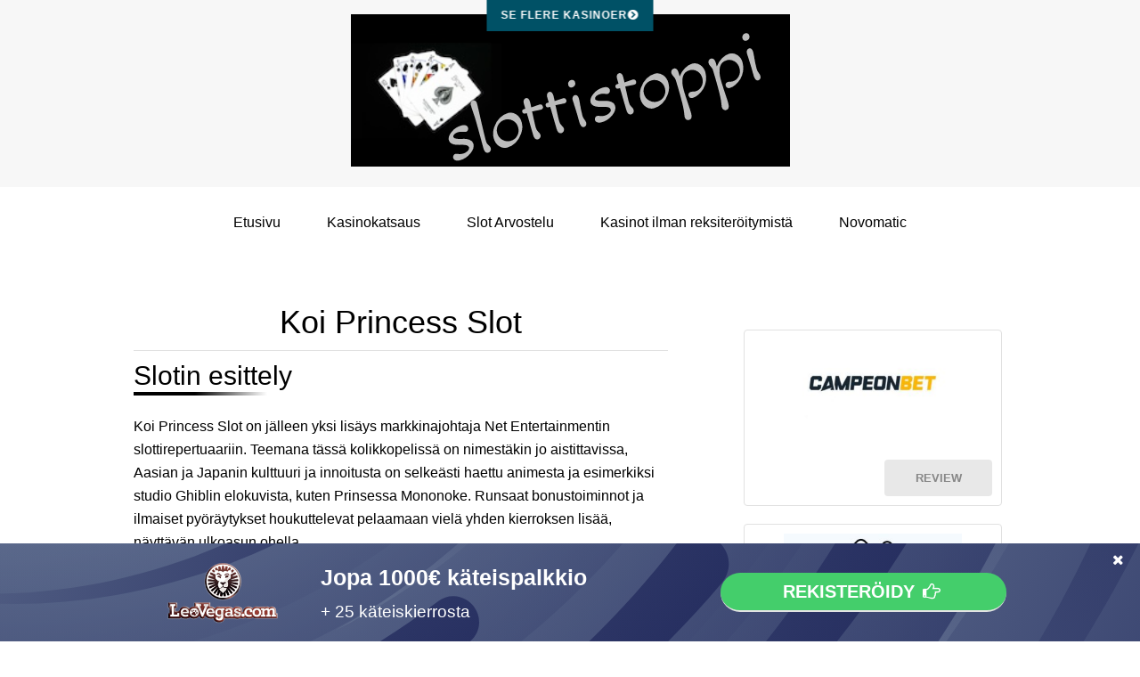

--- FILE ---
content_type: text/html; charset=UTF-8
request_url: https://slottistoppi.com/koi-princess-slot/
body_size: 12927
content:
<!DOCTYPE html>
<html lang="en-US" prefix="og: http://ogp.me/ns#">
<head>
<meta charset="UTF-8">
<link rel="profile" href="https://gmpg.org/xfn/11">
<meta name="viewport" content="width=device-width" />
<meta name="generator" content="WordPress 5.3.20" />

<!-- Search Engine Optimization by Rank Math - https://s.rankmath.com/home -->
<title>Koi Princess Slot: Japanilainen tunnelma ja bonuspelejä</title><style id="rocket-critical-css">.fas{-moz-osx-font-smoothing:grayscale;-webkit-font-smoothing:antialiased;display:inline-block;font-style:normal;font-variant:normal;text-rendering:auto;line-height:1}.fa-award:before{content:"\f559"}.fa-chevron-circle-right:before{content:"\f138"}@font-face{font-family:'Font Awesome 5 Free';font-style:normal;font-weight:400;font-display:auto;src:url(https://slottistoppi.com/wp-content/plugins/orbit-lists/vendor/fontawesome/webfonts/fa-regular-400.eot);src:url(https://slottistoppi.com/wp-content/plugins/orbit-lists/vendor/fontawesome/webfonts/fa-regular-400.eot?#iefix) format("embedded-opentype"),url(https://slottistoppi.com/wp-content/plugins/orbit-lists/vendor/fontawesome/webfonts/fa-regular-400.woff2) format("woff2"),url(https://slottistoppi.com/wp-content/plugins/orbit-lists/vendor/fontawesome/webfonts/fa-regular-400.woff) format("woff"),url(https://slottistoppi.com/wp-content/plugins/orbit-lists/vendor/fontawesome/webfonts/fa-regular-400.ttf) format("truetype"),url(https://slottistoppi.com/wp-content/plugins/orbit-lists/vendor/fontawesome/webfonts/fa-regular-400.svg#fontawesome) format("svg")}@font-face{font-family:'Font Awesome 5 Free';font-style:normal;font-weight:900;font-display:auto;src:url(https://slottistoppi.com/wp-content/plugins/orbit-lists/vendor/fontawesome/webfonts/fa-solid-900.eot);src:url(https://slottistoppi.com/wp-content/plugins/orbit-lists/vendor/fontawesome/webfonts/fa-solid-900.eot?#iefix) format("embedded-opentype"),url(https://slottistoppi.com/wp-content/plugins/orbit-lists/vendor/fontawesome/webfonts/fa-solid-900.woff2) format("woff2"),url(https://slottistoppi.com/wp-content/plugins/orbit-lists/vendor/fontawesome/webfonts/fa-solid-900.woff) format("woff"),url(https://slottistoppi.com/wp-content/plugins/orbit-lists/vendor/fontawesome/webfonts/fa-solid-900.ttf) format("truetype"),url(https://slottistoppi.com/wp-content/plugins/orbit-lists/vendor/fontawesome/webfonts/fa-solid-900.svg#fontawesome) format("svg")}.fas{font-family:'Font Awesome 5 Free';font-weight:900}.olist-list-item{display:grid;grid-template-columns:25% 43% 15% 17%;height:130px;margin-bottom:15px;box-shadow:0 1px 8px 0 rgba(0,0,0,.1);border-radius:3px}.olist-ratings,.olists-cta,.olist-img{justify-self:center;align-self:center}.olist-bonus-texts{justify-self:left;align-self:center}.olist-img{width:100%;height:100%;display:flex;background-color:#cccfea}.o-img-wrap{display:flex;align-items:center;justify-content:center;width:100%}.o-img-wrap img{max-width:170px;height:80px;object-fit:contain}.o-img-wrap a,.o-cta-wrap a{text-decoration:none!important}.o-bonus-wrap{padding:0 20px}.o-first-line{font-size:22px;font-weight:bold}.o-second-line{font-size:14px;color:#7b8c98}.o-rating-wrap{display:flex;flex-wrap:wrap;justify-content:center;align-items:center;color:#70ca1b;font-weight:bold;font-size:20px}.o-rating{width:100%;display:flex;justify-content:center;align-items:center}.o-rating-txt{font-size:12px}.o-rating-first{font-size:22px}.o-rating-wrap .fas{margin-right:5px}.o-cta-wrap{display:flex;align-items:center;background-color:#44be4c;padding:10px 15px;border-radius:3px;font-weight:bold;text-transform:uppercase}.o-cta-wrap a{color:#fff!important}.o-cta-wrap .fas{color:#fff;font-size:14px;margin-left:5px}@media screen and (max-width:767px){.olist-list-item{grid-template-columns:auto;height:auto;padding-bottom:10px}.olist-img{width:auto;height:auto;background-color:#fff}.o-img-wrap{padding:10px 0}.o-first-line,.o-second-line{text-align:center}.olist-bonus-texts{justify-self:center}.o-bonus-wrap{padding-top:10px}.o-rating-wrap{padding-bottom:10px;flex-wrap:wrap;width:150px}.o-cta-wrap{display:flex;justify-content:center;align-items:center;width:250px}}@media screen and (max-width:330px){.o-cta-wrap{width:170px}.o-bonus-wrap{padding:15px!important}}article,aside,footer,header,main,nav,section{display:block}html{font-family:sans-serif;-ms-text-size-adjust:100%;-webkit-text-size-adjust:100%}body{margin:0}h1{font-size:2em;margin:.67em 0}img{border:0}*{-webkit-box-sizing:border-box;-moz-box-sizing:border-box;box-sizing:border-box}.entry:before,.nav-primary:before,.site-container:before,.site-footer:before,.site-header:before,.site-inner:before,.wrap:before{content:" ";display:table}.entry:after,.nav-primary:after,.site-container:after,.site-footer:after,.site-header:after,.site-inner:after,.wrap:after{clear:both;content:" ";display:table}html{font-size:62.5%}body{color:#333;font-family:'Helvetica Neue',Helvetica,Arial,sans-serif;font-size:16px;font-weight:400;line-height:1.625;background-color:#fff}a{color:#333;text-decoration:none}p{margin:0 0 24px;padding:0}ul{list-style:none}ul{list-style:disc outside;margin:0 0 25px 48px;padding:0}ul ul{margin-bottom:0}h1,h4{color:#444;font-weight:normal;line-height:1.2;margin:0;margin-bottom:22px;padding:0}h1{font-size:36px}h4{font-size:20px}img{max-width:100%}img{height:auto;width:auto\9}::-moz-placeholder{color:#999}::-webkit-input-placeholder{color:#999}.site-container{position:relative}.wrap{margin:0 auto;max-width:980px}.site-inner{clear:both;padding-top:50px}.content{float:left;width:600px}.sidebar-primary{float:right;width:300px;padding-top:10px}.sidebar-primary a{text-decoration:underline}.entry-title{font-size:36px;word-wrap:break-word;line-height:1.2}.site-header{background:none repeat scroll 0 0 #F7F7F7}.site-header>.wrap{padding:50px 0}.title-area{font-weight:700;padding:16px 0;text-align:center}.site-title{font-size:45px;line-height:1;margin:0 0 10px}.site-title a{color:#333}.omega-nav-menu{clear:both;color:#999;line-height:1.5;margin:0;padding:0;width:100%;text-align:center}.omega-nav-menu li{display:inline-block;margin:0;padding:0;text-align:left}.omega-nav-menu a{border:none;display:block;padding:28px 24px;position:relative}.omega-nav-menu ul{left:-9999px;margin:0;opacity:0;padding:0;position:absolute;width:200px;z-index:99}.omega-nav-menu ul a{background:#fff;border:1px solid #eee;border-top:none;font-size:14px;padding:16px 20px;position:relative;width:200px}.entry{margin-bottom:50px}.entry-content{word-wrap:break-word}.entry-content a{text-decoration:underline}.sidebar ul{margin:0}.sidebar li{list-style-type:none;margin-bottom:8px;padding:0;word-wrap:break-word}.sidebar ul>li:last-child{margin-bottom:0}.sidebar .widget{margin-bottom:50px}.site-footer{border-top:1px solid #F5F5F5;color:#666;font-size:14px;padding:40px 0;text-align:center}.site-footer p{margin:0}.site-footer a{display:inline-block}p.copyright{font-size:inherit;float:left}p.credit{float:right}@media only screen and (max-width:1023px){.content,.sidebar-primary,.wrap{width:100%}.site-header>.wrap{padding:35px 0px 30px}.site-inner{padding-top:40px}.site-inner{padding-left:5%;padding-right:5%}.entry,.sidebar .widget,.site-header{padding:0}.site-inner{background:none}.omega-nav-menu li{float:none}.omega-nav-menu,.site-header .title-area,.site-title{text-align:center}.site-title{margin-bottom:5px}.omega-nav-menu a{padding:20px 16px}.sidebar-primary{border-top:1px solid #F5F5F5;padding-top:40px}.site-footer{padding:24px 0}.site-footer p{margin:15px 0}p.copyright,p.credit{float:none}.menu-icon{position:absolute;z-index:9;top:0px;right:0px;display:block;width:24px;margin:17px;text-indent:-999px;height:20px;border-top:4px solid #333;border-bottom:4px solid #333;opacity:0.8}.menu-icon:before{content:"";position:absolute;top:4px;left:0;width:100%;border-top:4px solid #333}ul.menu-primary{position:static;display:none;width:100%}ul.menu-primary li{margin-bottom:1px}ul.menu-primary li,ul.menu-primary li a{width:100%}ul.menu-primary li .sub-menu{left:auto;opacity:1;display:block;position:relative;width:100%}ul.menu-primary a{padding-top:16px;padding-bottom:16px;border-bottom:1px solid #eee}ul.menu-primary ul a{padding-left:25px}}@media only screen and (max-width:768px){.entry-title{font-size:22px}h1{font-size:22px}}a.fcrp-button{color:#888!important;line-height:1em;padding:14px 12px;text-align:center;text-decoration:none!important;display:block;font-weight:600;font-size:13px!important;border-radius:4px;-moz-border-radius:4px;border:0!important;text-transform:uppercase;box-shadow:none!important}a.fcrp-button.playb{background:#777;color:#fff!important}a.fcrp-button.reviewb{background:#e8e8e8}a.fcrp-button:visited{opacity:0.85;box-shadow:none}.ratingwidget{padding:0 5px}.ratingwidget div{box-sizing:border-box;-moz-box-sizing:border-box;-ms-box-sizing:border-box;-o-box-sizing:border-box}.fcrp-tswidget-wrap{width:100%;margin:20px 0 0 0;border:solid 1px #e1e1e1;border-radius:4px;-moz-border-radius:4px;padding:3.5%;box-sizing:border-box;-moz-box-sizing:border-box;-ms-box-sizing:border-box;-o-box-sizing:border-box;overflow:hidden}.fcrp-tswidget-wrap img{width:100%;margin:0 auto 15px;height:auto;max-width:200px;display:block}.fcrp-tswidget-wrap h4{text-align:center;font-size:17px;margin-bottom:15px;color:#464444}.fcrp-tswidget-wrap ul{list-style:none;margin:0;padding:0}.fcrp-tswidget-wrap ul li{float:left;display:block;width:45%;padding:0;margin:0;border:0}.fcrp-tswidget-wrap ul li:last-child{float:right}a.revlink{text-decoration:underline;display:block;text-align:center;padding-top:5px;color:#666}a.revlink.tc{font-size:11px;color:#888;text-decoration:none;line-height:11px;text-align:left;font-weight:400}a.revlink.tc.center{text-align:center}</style><link rel="preload" href="https://slottistoppi.com/wp-content/cache/min/29/d84a3aca8793a533df1f5cb3b76e3a77.css" as="style" onload="this.onload=null;this.rel='stylesheet'" data-minify="1" />
<meta name="description" content="Koi Princess Slotin arvostelu: Slotti kuin Studio Ghiblin elokuvista on täynnä historian havinaa ja lukuisia koukuttavia sekä anteliaita bonuspelejä!"/>
<meta name="robots" content="follow, index, max-snippet:-1, max-video-preview:-1, max-image-preview:large"/>
<link rel="canonical" href="https://slottistoppi.com/koi-princess-slot/" />
<meta property="og:locale" content="en_US">
<meta property="og:type" content="article">
<meta property="og:title" content="Koi Princess Slot: Japanilainen tunnelma ja bonuspelejä">
<meta property="og:description" content="Koi Princess Slotin arvostelu: Slotti kuin Studio Ghiblin elokuvista on täynnä historian havinaa ja lukuisia koukuttavia sekä anteliaita bonuspelejä!">
<meta property="og:url" content="https://slottistoppi.com/koi-princess-slot/">
<meta property="og:site_name" content="slottistoppi.com">
<meta property="og:image" content="https://slottistoppi.com/wp-content/uploads/sites/29/2018/07/KoiPrincess-970px.png">
<meta property="og:image:secure_url" content="https://slottistoppi.com/wp-content/uploads/sites/29/2018/07/KoiPrincess-970px.png">
<meta property="og:image:width" content="970">
<meta property="og:image:height" content="430">
<meta property="og:image:alt" content="KoiPrincess-970px">
<meta property="og:image:type" content="image/png">
<meta name="twitter:card" content="summary_large_image">
<meta name="twitter:title" content="Koi Princess Slot: Japanilainen tunnelma ja bonuspelejä">
<meta name="twitter:description" content="Koi Princess Slotin arvostelu: Slotti kuin Studio Ghiblin elokuvista on täynnä historian havinaa ja lukuisia koukuttavia sekä anteliaita bonuspelejä!">
<meta name="twitter:image" content="https://slottistoppi.com/wp-content/uploads/sites/29/2018/07/KoiPrincess-970px.png">
<script type="application/ld+json">{"@context":"https:\/\/schema.org","@graph":[{"@type":"Article","headline":"Koi Princess Slot: Japanilainen tunnelma ja bonuspelej\u00e4","description":"Koi Princess Slotin arvostelu: Slotti kuin Studio Ghiblin elokuvista on t\u00e4ynn\u00e4 historian havinaa ja lukuisia koukuttavia sek\u00e4 anteliaita bonuspelej\u00e4!","datePublished":"2018-07-05T11:36:18+00:00","dateModified":"2018-07-05T11:36:18+00:00","publisher":{"@type":"Organization","name":"admin","logo":{"@type":"ImageObject","url":"https:\/\/slottistoppi.com\/wp-content\/uploads\/sites\/29\/2018\/07\/LogoMakr_582CUE.png"}},"mainEntityOfPage":{"@type":"WebPage","@id":"https:\/\/slottistoppi.com\/koi-princess-slot\/"},"author":{"@type":"Person","name":"admin"},"image":{"@type":"ImageObject","url":"https:\/\/slottistoppi.com\/wp-content\/uploads\/sites\/29\/2018\/07\/KoiPrincess-970px-300x133.png","width":200,"height":200}}]}</script>
<!-- /Rank Math WordPress SEO plugin -->

<link rel="alternate" type="application/rss+xml" title="slottistoppi.com &raquo; Feed" href="https://slottistoppi.com/feed/" />
<link rel="alternate" type="application/rss+xml" title="slottistoppi.com &raquo; Comments Feed" href="https://slottistoppi.com/comments/feed/" />
<link rel="pingback" href="https://slottistoppi.com/xmlrpc.php" />
<style type="text/css">
img.wp-smiley,
img.emoji {
	display: inline !important;
	border: none !important;
	box-shadow: none !important;
	height: 1em !important;
	width: 1em !important;
	margin: 0 .07em !important;
	vertical-align: -0.1em !important;
	background: none !important;
	padding: 0 !important;
}
</style>
	











<script type='text/javascript' src='https://slottistoppi.com/wp-includes/js/jquery/jquery.js?ver=1.12.4-wp'></script>


<link rel='https://api.w.org/' href='https://slottistoppi.com/wp-json/' />
<link rel="EditURI" type="application/rsd+xml" title="RSD" href="https://slottistoppi.com/xmlrpc.php?rsd" />
<link rel="wlwmanifest" type="application/wlwmanifest+xml" href="https://slottistoppi.com/wp-includes/wlwmanifest.xml" /> 
<link rel='shortlink' href='https://slottistoppi.com/?p=6' />
<link rel="alternate" type="application/json+oembed" href="https://slottistoppi.com/wp-json/oembed/1.0/embed?url=https%3A%2F%2Fslottistoppi.com%2Fkoi-princess-slot%2F" />
<link rel="alternate" type="text/xml+oembed" href="https://slottistoppi.com/wp-json/oembed/1.0/embed?url=https%3A%2F%2Fslottistoppi.com%2Fkoi-princess-slot%2F&#038;format=xml" />
	<style type="text/css" media="all">.shortcode-star-rating{padding:0 0.5em;}.dashicons{font-size:20px;width:auto;height:auto;line-height:normal;text-decoration:inherit;vertical-align:middle;}.shortcode-star-rating [class^="dashicons dashicons-star-"]:before{color:;}.ssr-int{margin-left:0.2em;font-size:13px;vertical-align:middle;color:#333;}/*.shortcode-star-rating:before,.shortcode-star-rating:after{display: block;height:0;visibility:hidden;content:"\0020";}.shortcode-star-rating:after{clear:both;}*/</style>
	<style type="text/css"  media="screen"></style>	<!--[if lt IE 9]>
	<script src="https://slottistoppi.com/wp-content/themes/omega/js/html5.js" type="text/javascript"></script>
	<![endif]-->

<style type="text/css" id="custom-css">.singular-page-22 .content {
  width: 100%;
}

.singular-page-22 #sidebar, p.credit, .fcrp-bonus-col span.fcrp_bonper, a.fcrp-button.playb, .fcrp-bonus-col span.fcrp_bonup {
  display: none;
}
.fcrp-tswidget-wrap ul li {
  float: right;
}

.fcrp-sctable .scfeat_logo {
  width: 100%;
}

p, h1, h2, h3, h4, h5, h6, a, li {
  color: #000;
}

.omega-nav-menu ul a {
  color: #ccc;
}
 .table-logo{
	max-width:160px!important;
}
.shortcode-star-rating {
color: orange;
}
.footer-rg, .site-footer {
display:none; }
h1 {
text-align:center;
border-bottom:1px solid #e0e0e0;
margin-bottom:10px;
padding-bottom:10px;
}
.sub-menu a {color:#000!important}
.sub-menu a:hover {color:#008CBA!important}
h2:after {
content:'';
display:block;
width:150px;
height:4px;
background: linear-gradient(to right, rgba(0,0,0,1) 46%, rgba(0,0,0,0.98) 47%, rgba(19,17,19,0) 100%);
}
.singular-page-190 #sidebar,
.singular-page-167 #sidebar,
.singular-page-17 #sidebar {
 display:none;
}
.singular-page-190 .content,
.singular-page-167 .content,
.singular-page-17 .content {width:100%!important;
float:none!important}
#header .wrap {padding:0 25px!important;}
.site-title {margin:0}</style>
<link rel="shortcut icon" href="https://slottistoppi.com/wp-content/uploads/sites/29/2018/07/download-4.jpg"/>
<script>
/*! loadCSS rel=preload polyfill. [c]2017 Filament Group, Inc. MIT License */
(function(w){"use strict";if(!w.loadCSS){w.loadCSS=function(){}}
var rp=loadCSS.relpreload={};rp.support=(function(){var ret;try{ret=w.document.createElement("link").relList.supports("preload")}catch(e){ret=!1}
return function(){return ret}})();rp.bindMediaToggle=function(link){var finalMedia=link.media||"all";function enableStylesheet(){link.media=finalMedia}
if(link.addEventListener){link.addEventListener("load",enableStylesheet)}else if(link.attachEvent){link.attachEvent("onload",enableStylesheet)}
setTimeout(function(){link.rel="stylesheet";link.media="only x"});setTimeout(enableStylesheet,3000)};rp.poly=function(){if(rp.support()){return}
var links=w.document.getElementsByTagName("link");for(var i=0;i<links.length;i++){var link=links[i];if(link.rel==="preload"&&link.getAttribute("as")==="style"&&!link.getAttribute("data-loadcss")){link.setAttribute("data-loadcss",!0);rp.bindMediaToggle(link)}}};if(!rp.support()){rp.poly();var run=w.setInterval(rp.poly,500);if(w.addEventListener){w.addEventListener("load",function(){rp.poly();w.clearInterval(run)})}else if(w.attachEvent){w.attachEvent("onload",function(){rp.poly();w.clearInterval(run)})}}
if(typeof exports!=="undefined"){exports.loadCSS=loadCSS}
else{w.loadCSS=loadCSS}}(typeof global!=="undefined"?global:this))
</script></head>
<body data-rsssl=1 class="wordpress ltr parent-theme multisite blog-29 y2026 m01 d19 h00 monday logged-out singular singular-page singular-page-6" dir="ltr" itemscope="itemscope" itemtype="http://schema.org/WebPage">
<div class="site-container">
	<header id="header" class="site-header" role="banner" itemscope="itemscope" itemtype="http://schema.org/WPHeader"><div class="wrap"><div class="title-area"><div itemscope itemtype="http://schema.org/Organization" class="site-title"><a itemprop="url" href="https://slottistoppi.com" title="slottistoppi.com" rel="home"><img itemprop="logo" alt="slottistoppi.com" src="https://slottistoppi.com/wp-content/uploads/sites/29/2018/07/LogoMakr_7bicEJ.png"/></a></div></div></div></header><!-- .site-header --><nav id="navigation" class="nav-primary" role="navigation" itemscope="itemscope" itemtype="http://schema.org/SiteNavigationElement">	
	<div class="wrap"><a href="#" id="menu-icon" class="menu-icon"><span></span></a><ul id="menu-menu" class="menu omega-nav-menu menu-primary"><li id="menu-item-113" class="menu-item menu-item-type-post_type menu-item-object-page menu-item-home first menu-item-113"><a href="https://slottistoppi.com/">Etusivu</a></li>
<li id="menu-item-114" class="menu-item menu-item-type-custom menu-item-object-custom menu-item-has-children menu-item-114"><a href="#">Kasinokatsaus</a>
<ul class="sub-menu">
	<li id="menu-item-115" class="menu-item menu-item-type-post_type menu-item-object-page menu-item-115"><a href="https://slottistoppi.com/campeonbet-casino/">Campeonbet Casino</a></li>
	<li id="menu-item-116" class="menu-item menu-item-type-post_type menu-item-object-page menu-item-116"><a href="https://slottistoppi.com/casinoland/">Casinoland</a></li>
	<li id="menu-item-117" class="menu-item menu-item-type-post_type menu-item-object-page menu-item-117"><a href="https://slottistoppi.com/conquer-casino/">Conquer Casino</a></li>
	<li id="menu-item-118" class="menu-item menu-item-type-post_type menu-item-object-page menu-item-118"><a href="https://slottistoppi.com/euro-palace-casino/">Euro Palace Casino</a></li>
	<li id="menu-item-119" class="menu-item menu-item-type-post_type menu-item-object-page menu-item-119"><a href="https://slottistoppi.com/igame-casino/">iGame Casino</a></li>
	<li id="menu-item-120" class="menu-item menu-item-type-post_type menu-item-object-page menu-item-120"><a href="https://slottistoppi.com/mrvegas-casino/">MrVegas Casino</a></li>
	<li id="menu-item-121" class="menu-item menu-item-type-post_type menu-item-object-page menu-item-121"><a href="https://slottistoppi.com/quasar-gaming-casino/">Quasar Gaming Casino</a></li>
	<li id="menu-item-122" class="menu-item menu-item-type-post_type menu-item-object-page menu-item-122"><a href="https://slottistoppi.com/red-flush-casino/">Red Flush Casino</a></li>
	<li id="menu-item-170" class="menu-item menu-item-type-post_type menu-item-object-page menu-item-170"><a href="https://slottistoppi.com/nopeampi/">Nopeampi</a></li>
	<li id="menu-item-193" class="menu-item menu-item-type-post_type menu-item-object-page menu-item-193"><a href="https://slottistoppi.com/netin-parhaat-novomatic-casinot/">Netin parhaat Novomatic casinot</a></li>
</ul>
</li>
<li id="menu-item-123" class="menu-item menu-item-type-custom menu-item-object-custom current-menu-ancestor current-menu-parent menu-item-has-children menu-item-123"><a href="#">Slot Arvostelu</a>
<ul class="sub-menu">
	<li id="menu-item-124" class="menu-item menu-item-type-post_type menu-item-object-page menu-item-124"><a href="https://slottistoppi.com/cashapillar-slot/">Cashapillar Slot</a></li>
	<li id="menu-item-125" class="menu-item menu-item-type-post_type menu-item-object-page menu-item-125"><a href="https://slottistoppi.com/dazzle-me-slot/">Dazzle Me Slot</a></li>
	<li id="menu-item-126" class="menu-item menu-item-type-post_type menu-item-object-page menu-item-126"><a href="https://slottistoppi.com/eagles-wings-slot/">Eagle&#8217;s Wings Slot</a></li>
	<li id="menu-item-127" class="menu-item menu-item-type-post_type menu-item-object-page menu-item-127"><a href="https://slottistoppi.com/golden-era-slot/">Golden Era Slot</a></li>
	<li id="menu-item-128" class="menu-item menu-item-type-post_type menu-item-object-page current-menu-item page_item page-item-6 current_page_item menu-item-128"><a href="https://slottistoppi.com/koi-princess-slot/" aria-current="page">Koi Princess Slot</a></li>
	<li id="menu-item-129" class="menu-item menu-item-type-post_type menu-item-object-page menu-item-129"><a href="https://slottistoppi.com/lucky-angler-slot/">Lucky Angler Slot</a></li>
	<li id="menu-item-130" class="menu-item menu-item-type-post_type menu-item-object-page menu-item-130"><a href="https://slottistoppi.com/pyramid-quest-for-immortality-slot/">Pyramid: Quest for Immortality Slot</a></li>
	<li id="menu-item-131" class="menu-item menu-item-type-post_type menu-item-object-page menu-item-131"><a href="https://slottistoppi.com/robin-hood-shifting-riches-slot/">Robin Hood Shifting Riches Slot</a></li>
	<li id="menu-item-132" class="menu-item menu-item-type-post_type menu-item-object-page menu-item-132"><a href="https://slottistoppi.com/tomb-raider-secret-of-the-sword-slot/">Tomb Raider Secret Of the Sword Slot</a></li>
	<li id="menu-item-133" class="menu-item menu-item-type-post_type menu-item-object-page menu-item-133"><a href="https://slottistoppi.com/untamed-bengal-tiger-slot/">Untamed Bengal Tiger Slot</a></li>
	<li id="menu-item-134" class="menu-item menu-item-type-post_type menu-item-object-page menu-item-134"><a href="https://slottistoppi.com/when-pigs-fly/">When Pigs Fly</a></li>
</ul>
</li>
<li id="menu-item-175" class="menu-item menu-item-type-post_type menu-item-object-page menu-item-175"><a href="https://slottistoppi.com/kasinot-ilman-reksiteroitymista/">Kasinot ilman reksiteröitymistä</a></li>
<li id="menu-item-194" class="menu-item menu-item-type-post_type menu-item-object-page last menu-item-194"><a href="https://slottistoppi.com/mika-tekee-novomaticista-pelinkehittajien-aatelisen/">Novomatic</a></li>
</ul></div></nav><!-- .nav-primary -->	<div class="site-inner">
		<div class="wrap"><main  class="content" id="content" role="main" itemprop="mainContentOfPage">
			<article id="post-6" class="entry page publish author-admin post-6" itemscope="itemscope" itemtype="http://schema.org/CreativeWork"><div class="entry-wrap">
			<header class="entry-header">	<h1 class="entry-title" itemprop="headline">Koi Princess Slot</h1>
</header><!-- .entry-header -->		
	<div class="entry-content" itemprop="text">
<a href="/" class="back-to-btn">Se flere kasinoer<i class="fas fa-chevron-circle-right"></i></a><h2>Slotin esittely</h2>
<p>Koi Princess Slot on jälleen yksi lisäys markkinajohtaja Net Entertainmentin slottirepertuaariin. Teemana tässä kolikkopelissä on nimestäkin jo aistittavissa, Aasian ja Japanin kulttuuri ja innoitusta on selkeästi haettu animesta ja esimerkiksi studio Ghiblin elokuvista, kuten Prinsessa Mononoke. Runsaat bonustoiminnot ja ilmaiset pyöräytykset houkuttelevat pelaamaan vielä yhden kierroksen lisää, näyttävän ulkoasun ohella.</p>
<p>Kelojen asettelultaan tämä slotti ei eroa muista perussloteista. Viisi kelaa kolmella rullalla on nähty, joten kasinoilla paljon aikaa viettävä pääsee parilla pyöräytyksellä pelin ytimeen. 20 voittolinjaa on sopiva määrä ja läheltä piti -voittoja pystyy näin seuraamaan helposti. Tarkat voittoyhdistelmät löytyvät kuitenkin tarvittaessa slotin info-sivuilta.</p>
<p><img class=" wp-image-60 alignleft" src="https://slottistoppi.com/wp-content/uploads/sites/29/2018/07/KoiPrincess-970px-300x133.png" alt="" width="415" height="184" srcset="https://slottistoppi.com/wp-content/uploads/sites/29/2018/07/KoiPrincess-970px-300x133.png 300w, https://slottistoppi.com/wp-content/uploads/sites/29/2018/07/KoiPrincess-970px-768x340.png 768w, https://slottistoppi.com/wp-content/uploads/sites/29/2018/07/KoiPrincess-970px.png 970w" sizes="(max-width: 415px) 100vw, 415px" />Peruspelin ohella Koi Princess Slotista löytyy usea erikoistoiminto, joista jännin on Bonus Bet. Tämän toiminnon valinta nostaa panosta, mutta samalla satunnaisten bonusten todennäköisyys kasvaa. Onkin pitkälti pelaajan pelikassasta kiinni, haluaako ylimääräisen panoksen uhrata epävarmaan tuottoon.</p>
<h2>Studio Ghibli</h2>
<p>Arvostetun ohjaajan, Hayao Miyazakin ja hänen kollegansa Isao Takahatan, vuonna 1995 perustettu elokuvastudio on noussut sittemmin kulttistatukseen. Japanilaistyylisiä animaatioita tuottava yhtiö perinteisesti teki vain yhden elokuvan kerrallaan, jotta suurilta riskeiltä vältyttäisiin. Toimintatapa ajoi sen alussa melkein konkurssiin. Sittemmin yhtiöstä on kasvanut yksi alansa menestyneimpiä Japanissa, jossa se pitää päämajaa Tokiossa. Ohessa on listattu studion menestyneimpiä ja suosituimpia elokuvia.</p>
<p>Naapurini Totoro (1988)</p>
<p>Fantasia-teemainen anime-elokuva on studio Ghiblin ehkä tunnetuin työ, jonka päähahmo Totoro-kuningas nähdään edelleen muun muassa elokuvafestivaaleilla ja fanitapahtumissa – ihmisten pukeutuessa tunnistettavan ja ylisöpön Totoron asuun. Päähahmo on nykyään myös studion virallinen maskotti. Elokuva sijoittuu vuoden 1958 Japaniin, jossa yliopistoprofessori ja hänen kaksi tytärtään muuttavat vanhaan taloon, jossa asuu henkiolentoja, jotka vievät tyttäret jännittävään seikkailuun.</p>
<p>Prinsessa Mononoke (1997)</p>
<p>Mononoke tarkoittaa petojen ja henkien valtaamaa. Se sijoittuu historialliselle Muromachi-kaudelle 1300- ja 1500-luvun välille. Päähenkilö on nuorimies Ashitaka, joka joutuu suojelemaan kotikyläänsä, sinne hyökkääviä demoneita vastaan. Hänen ylleen lankeaa taistelussa kirous, jonka antaa yli-inhimilliset voimat, mutta samalla johtaa varmaan kuolemaan. Tarinaa kuljettaa Ashitakan pyrkimys löytää kiroukseensa parannuskeino, ja apua antavat muun muassa metsän henget.</p>
<h2>Visuaalinen ilme, musiikki ja tekninen toteutus</h2>
<p>Tämä slotti on yksi NetEntin suosituimpia, eikä syyttä, sillä se on tehty kaikin puolin laadukkaasti ja yksityiskohdat on hiottu, japanilaisittain ominaiseen, perfektionistiseen tyyliin. Rauhallinen aasialainen musiikki hivelee korvia taustalla, ja sen jättää mieluusti päälle. Rullien vasemmassa laidassa punaiseen mekkoon pukeutunut nuori, animetyylin tyttö keikistelee ujosti, reagoiden rullien pyöräytyksiin ja voittoihin iloisesti.</p>
<p>Ääniefektit eivät ole tylsiä, sadoissa sloteissa kuultuja kasinokilkutuksia, vaan ne täydentävät lumoavaa musiikkia &#8211; tuoden mieleen vaikkapa Akira Kurosawan ja muiden legendojen historialliset elokuvat sekä niiden pelkistetyt ja mieleenpainuvat soundtrackit.</p>
<p>Nykyään ihmiset pelaavat lähes missä vain, mistä löytyy toimiva nettiyhteys. Samalla kasinot ovat hiljalleen optimoineet sivustojaan sekä pelivalikoimaa mobiilialustoille. Koi Princess Slot jatkaa tätä trendiä. Siitä on tehty myös mobiiliversio, jossa on yksinkertaistettu käyttöliittymä, mutta muuten täysin samat toiminnot, kuten automaattipeli. Peliä voi pelata Windows, Android tai iOS -pohjaisissa mobiililaitteissa, tavallisen verkkoselaimen lisäksi.</p>
<h2>Bonuspelit ja erikoistoiminnot</h2>
<p>Koi Princess Slotista löytyy peräti neljä eri bonusta, jotka aktivoituvat satunnaisesti. Alla nämä toiminnot on esitelty tarkemmin.</p>
<p>Random Wilds</p>
<p>Tämä satunnaisesti aktivoituva toiminto antaa yhden ylimääräisen pyöräytyksen onnekkaalle pelaajalle. Maustaen sitä Wild-symboleilla, joita ilmestyy neljästä yhdeksään keloille satunnaisiin paikkoihin.</p>
<p>Wild Reels -satunnaistoiminto</p>
<p>Yksi ilmainen pyöräytys Random Wilds -toiminnon tapaan. Erotuksena “villit kelat” muuttavat nimensä mukaisesti, kahdesta viiteen kelaa kokonaan Wild -symboleiksi.</p>
<p>5-Hit</p>
<p>Kun 5-Hit osuu, varma voitto on taattu yhdellä ilmaiskierroksella höystettynä. Yksi symboli ja voittolinja keloilta valitaan satunnaisesti ja se täyttyy viiden ketjuksi, antaen isoja voittoja.</p>
<p>Bonuspeli</p>
<p>Myös yhden ilmaisen pyöräytyksen antava palkinto, jossa on peräti kolme eri bonusta. Näistä tosin vain yksi aktivoituu kerrallaan. Bonuspeliin pääsee, kun rullille putoaa kolme Bonus-symbolia. Mikä parasta, jos vain kaksi symbolia napsuu eteen ja kolmas pilkottaa kutkuttavasti aivan rullien laidalla, Random Nudge, voi tökätä kolmannen bonusmerkin keloille, näin aktivoiden toiminnon. Alla ovat tarkemmat tiedot näistä kolmesta erikoisbonuksesta</p>
<p>1. Bonuspeli &#8211; Sure Win Free Spins</p>
<p>Voitat 10 ilmaista pyöräytystä, joissa ensimmäisen kierroksen jälkeen voittosumma ei voi pudota sen alle, jos uusia voittoja tulee. Lisäksi ensimmäisen viiden kierroksen aikana satunnainen Wild -merkki ilmestyy keloille 1, 2 tai 3.</p>
<p>2. Bonuspeli &#8211; Wild Reels Free Spins</p>
<p>10 ilmaista kierrosta, joiden aikana yhdestä viiteen Wild -symbolia ilmestyy kukin eri rullalle. Näiden paikka vaihtuu joka pyöräytyksellä. Viisi symbolia takaa mahtavat voitot.</p>
<p>3. Bonuspeli &#8211; Coin Win &#8211; voita kolikoita</p>
<p>Pelaaja voittaa suoraan käteispalkinnon, joka sen jälkeen kerrotaan satunnaisella kertoimella – voittosumma on 15-30 kertaa alkuperäinen panos.</p>
<p>4. Bonuspeli &#8211; Bonus Wheel &#8211; käteispalkintoja ja ilmaiskierroksia</p>
<p>Neljäs ja viimeinen bonuspeli palkitsee myös puhtaalla käteisellä heti alkuun. Sen lisäksi kaksi aiemmin mainittua toimintaa aktivoituvat &#8211; Wild Reels Free Spins ja Sure Win Free Spins. Itse bonuspyörässä heitetään noppaa ja kuljetaan eteenpäin keräten rahapalkintoja. Nuolet vievät syvemmälle pyörässä, jossa on kolme tasoa (hieman Mega Millionaires -slotin tyyliin). Mitä syvemmälle noppaonni vie, sitä suuremmat potit.</p>
<h2>Koi Princess Slot: Yhteenveto</h2>
<p><img class=" wp-image-61 alignright" src="https://slottistoppi.com/wp-content/uploads/sites/29/2018/07/koi_princess_bg-300x98.jpg" alt="" width="484" height="158" srcset="https://slottistoppi.com/wp-content/uploads/sites/29/2018/07/koi_princess_bg-300x98.jpg 300w, https://slottistoppi.com/wp-content/uploads/sites/29/2018/07/koi_princess_bg-768x251.jpg 768w, https://slottistoppi.com/wp-content/uploads/sites/29/2018/07/koi_princess_bg.jpg 980w" sizes="(max-width: 484px) 100vw, 484px" />Koi Princess Slot eroaa selkeästi muista Net Entertainmentin sloteista, joissa on usein moderni teema, lisenssiin perustuva tarina tai kieli poskessa överiksi vedetty tunnelma. Tässä slotissa on tätä vastoin tyylikyyttä ja tunnelmaa, jota harvasta muusta slotista löytyy. Musiikki kuljettaa heti historiallisiin Japanilaismaisemiin, ja useat eri erikoistoiminnot ja bonuspelit pitävät taatusti otteessaan.</p>
<p>Toimintoja on ehkä vähän liikaakin, jos jotain miinusta välttämättä pitää hakea. Pelisessiot voivat venyä pitkiksi, kun pelaaja haluaa poimia viimeisenkin bonuksen. Palautusprosentti on kohtuullisen hyvä &#8211; 96%. NetEntillä on toki tätä voitokkaampia slotteja, mutta tämä on kuitenkin keskitasoa parempi. Suurimmat voitot tulevat joka tapauksessa bonuspeleistä. Peruspelissä voi olla välillä kuivia jaksoja, joten pelikassan tulisi olla tavallista suurempi tätä pelatessa.</p>
<p>Kokonaisuutena Koi Princess on markkinajohtaja Net Entertainmentin yksi maineikkaimpia ja pelatuimpia pelejä, riippuen nettikasinosta. Eikä syyttä, sillä se on tuotettu kuin videopeli tai taideteos. Tämä on ehkä esteettisin slotti mitä markkinoilta löytyy tuhansien joukosta ja jokaisen kasinopelurin, joka arvostaa kauneutta, tyylikyyttä ja historiallisia havinoita, tulisi kokeilla tätä peliä ainakin kerran.</p>
<p>Hyvää</p>
<ul>
<li>Peräti neljä eri bonuspeliä ja muita erikoistoimintoja</li>
<li>Bonuspelien palkinnot runsaita ja niitä metsästää mielellään</li>
<li>Tunnelma huippuluokkaa</li>
</ul>
<p>Huonoa</p>
<ul>
<li>Peruspelissä voittoja tulee tipoittain</li>
<li>Pelikassan pitää olla tavallista suurempi, suuren varianssin myötä</li>
</ul>
<p>Kenelle</p>
<p>Kaikille laadukkaiden slottien ystäville. Jos orientaali-teema innostaa ja esimerkiksi studio Ghiblin elokuvatuotanto on tuttua, Koi Princess ei taatusti petä. Vaikkei japanilainen kulttuuri innostaisikaan, useat bonuspelit ja toiminnot pitävät otteessaan.</p>
<h2>Tarkat tiedot</h2>
<p>Teema: Aasia, Japani, historia</p>
<p>Valmistaja: Net Entertainment</p>
<p>Julkaistu: 2015</p>
<p>Keloja: 5</p>
<p>Voittolinjoja: 20</p>
<p>Panos per voittolinja: 0,01 € &#8211; 10€</p>
<p>Minimipanos: 0,20 €</p>
<p>Maksimipanos: 200 €</p>
<p>Maksimivoitto: 5000 kolikkoa</p>
<p>Kasvava Jackpot: Ei</p>
<p>Toiminnot: Wilds, Free Spins, Kertoimet, Neljä Bonuspeliä</p>
<p>Palautusprosentti: 96%</p>
<div class="fc-sticky-bottom"><div class="fc-content-wrapper"><div class="fc-close-btn"><i class="icon-cancel"></i></div><div class="fc-content-left"><div class="fc-content-img-wrap"><a href="/vieraile/leovegas" target="_blank"><img class="fc-content-img" src="/wp-content/uploads/sites/29/2020/05/leovegas_logo.png" alt="Featured Casino"></a></div> <div class="fc-content-text-wrap"><div class="fc-content-heading">Jopa 1000€ käteispalkkio</div><div class="fc-content-info">+ 25 käteiskierrosta</div></div></div><div class="fc-content-cta"><a href="/vieraile/leovegas" style="background-color:" target="_blank">Rekisteröidy<i class="icon-right-hand"></i></a></div></div></div>	
	</div>
		</div></article>				
	</main><!-- .content -->
			
	<aside id="sidebar" class="sidebar sidebar-primary widget-area" role="complementary" itemscope itemtype="http://schema.org/WPSideBar">	
				<section id="fcrp_casino_widget-2" class="widget widget-1 even widget-first widget_fcrp_casino_widget"><div class="widget-wrap">

<div class="ratingwidget">


  


<div class="fcrp-tswidget-wrap">
        	<a href="https://slottistoppi.com/campeonbet-casino/" title="Campeonbet">
				<img width="300" height="150" src="https://slottistoppi.com/wp-content/uploads/sites/29/2018/07/JAguar-Gems.jpg" class="fcrplogo wp-post-image" alt="JAguar-Gems" srcset="https://slottistoppi.com/wp-content/uploads/sites/29/2018/07/JAguar-Gems.jpg 600w, https://slottistoppi.com/wp-content/uploads/sites/29/2018/07/JAguar-Gems-300x150.jpg 300w" sizes="(max-width: 300px) 100vw, 300px" itemprop="image" />			</a>
				<h4 class="fcrpbonus_text">
										<a href="#" class="revlink tc center"></a>	
				</h4>
            <ul>
				<li><a href="https://slottistoppi.com/campeonbet-casino/" class="fcrp-button reviewb ">Review</a></li>
				<li><a  rel="nofollow" href="https://slottistoppi.com/outgoing//" class="fcrp-button playb">Play Now</a></li>
            </ul>
</div><!--fcrp-tswidget-wrap ends-->



  


<div class="fcrp-tswidget-wrap">
        	<a href="https://slottistoppi.com/casinoland/" title="Casinoland">
				<img width="300" height="111" src="https://slottistoppi.com/wp-content/uploads/sites/29/2018/07/download.jpg" class="fcrplogo wp-post-image" alt="casino-land-logo" srcset="https://slottistoppi.com/wp-content/uploads/sites/29/2018/07/download.jpg 740w, https://slottistoppi.com/wp-content/uploads/sites/29/2018/07/download-300x111.jpg 300w" sizes="(max-width: 300px) 100vw, 300px" itemprop="image" />			</a>
				<h4 class="fcrpbonus_text">
										<a href="#" class="revlink tc center"></a>	
				</h4>
            <ul>
				<li><a href="https://slottistoppi.com/casinoland/" class="fcrp-button reviewb ">Review</a></li>
				<li><a  rel="nofollow" href="https://slottistoppi.com/outgoing//" class="fcrp-button playb">Play Now</a></li>
            </ul>
</div><!--fcrp-tswidget-wrap ends-->



  


<div class="fcrp-tswidget-wrap">
        	<a href="https://slottistoppi.com/conquer-casino/" title="Conquer">
				<img width="300" height="100" src="https://slottistoppi.com/wp-content/uploads/sites/29/2018/07/Conquer-Casino_750x250.png" class="fcrplogo wp-post-image" alt="Conquer-Casino" srcset="https://slottistoppi.com/wp-content/uploads/sites/29/2018/07/Conquer-Casino_750x250.png 750w, https://slottistoppi.com/wp-content/uploads/sites/29/2018/07/Conquer-Casino_750x250-300x100.png 300w" sizes="(max-width: 300px) 100vw, 300px" itemprop="image" />			</a>
				<h4 class="fcrpbonus_text">
										<a href="#" class="revlink tc center"></a>	
				</h4>
            <ul>
				<li><a href="https://slottistoppi.com/conquer-casino/" class="fcrp-button reviewb ">Review</a></li>
				<li><a  rel="nofollow" href="https://slottistoppi.com/outgoing//" class="fcrp-button playb">Play Now</a></li>
            </ul>
</div><!--fcrp-tswidget-wrap ends-->



  


<div class="fcrp-tswidget-wrap">
        	<a href="" title="Euro Palace">
				<img width="300" height="90" src="https://slottistoppi.com/wp-content/uploads/sites/29/2018/07/euro-palace-casino-review-hb.png" class="fcrplogo wp-post-image" alt="euro-palace-casino-review-hb" srcset="https://slottistoppi.com/wp-content/uploads/sites/29/2018/07/euro-palace-casino-review-hb.png 1024w, https://slottistoppi.com/wp-content/uploads/sites/29/2018/07/euro-palace-casino-review-hb-300x90.png 300w, https://slottistoppi.com/wp-content/uploads/sites/29/2018/07/euro-palace-casino-review-hb-768x230.png 768w" sizes="(max-width: 300px) 100vw, 300px" itemprop="image" />			</a>
				<h4 class="fcrpbonus_text">
										<a href="#" class="revlink tc center"></a>	
				</h4>
            <ul>
				<li><a href="" class="fcrp-button reviewb ">Review</a></li>
				<li><a  rel="nofollow" href="https://slottistoppi.com/outgoing//" class="fcrp-button playb">Play Now</a></li>
            </ul>
</div><!--fcrp-tswidget-wrap ends-->



  


<div class="fcrp-tswidget-wrap">
        	<a href="https://slottistoppi.com/igame-casino/" title="iGame">
				<img width="300" height="133" src="https://slottistoppi.com/wp-content/uploads/sites/29/2018/07/GamblingGod-Casino-Reviews-iGame.jpg" class="fcrplogo wp-post-image" alt="GamblingGod-Casino-Reviews-iGame" srcset="https://slottistoppi.com/wp-content/uploads/sites/29/2018/07/GamblingGod-Casino-Reviews-iGame.jpg 700w, https://slottistoppi.com/wp-content/uploads/sites/29/2018/07/GamblingGod-Casino-Reviews-iGame-300x133.jpg 300w" sizes="(max-width: 300px) 100vw, 300px" itemprop="image" />			</a>
				<h4 class="fcrpbonus_text">
										<a href="#" class="revlink tc center"></a>	
				</h4>
            <ul>
				<li><a href="https://slottistoppi.com/igame-casino/" class="fcrp-button reviewb ">Review</a></li>
				<li><a  rel="nofollow" href="https://slottistoppi.com/outgoing//" class="fcrp-button playb">Play Now</a></li>
            </ul>
</div><!--fcrp-tswidget-wrap ends-->



  


<div class="fcrp-tswidget-wrap">
        	<a href="https://slottistoppi.com/mrvegas-casino/" title="MrVegas">
				<img width="300" height="96" src="https://slottistoppi.com/wp-content/uploads/sites/29/2018/07/mrvegas-betsoft-slot.jpg" class="fcrplogo wp-post-image" alt="mrvegas-betsoft-slot" srcset="https://slottistoppi.com/wp-content/uploads/sites/29/2018/07/mrvegas-betsoft-slot.jpg 686w, https://slottistoppi.com/wp-content/uploads/sites/29/2018/07/mrvegas-betsoft-slot-300x96.jpg 300w" sizes="(max-width: 300px) 100vw, 300px" itemprop="image" />			</a>
				<h4 class="fcrpbonus_text">
										<a href="#" class="revlink tc center"></a>	
				</h4>
            <ul>
				<li><a href="https://slottistoppi.com/mrvegas-casino/" class="fcrp-button reviewb ">Review</a></li>
				<li><a  rel="nofollow" href="https://slottistoppi.com/outgoing//" class="fcrp-button playb">Play Now</a></li>
            </ul>
</div><!--fcrp-tswidget-wrap ends-->



  


<div class="fcrp-tswidget-wrap">
        	<a href="https://slottistoppi.com/quasar-gaming-casino/" title="Quasar Gaming">
				<img width="300" height="100" src="https://slottistoppi.com/wp-content/uploads/sites/29/2018/07/quasar_gaming_casino.jpg" class="fcrplogo wp-post-image" alt="quasar_gaming_casino" srcset="https://slottistoppi.com/wp-content/uploads/sites/29/2018/07/quasar_gaming_casino.jpg 600w, https://slottistoppi.com/wp-content/uploads/sites/29/2018/07/quasar_gaming_casino-300x100.jpg 300w" sizes="(max-width: 300px) 100vw, 300px" itemprop="image" />			</a>
				<h4 class="fcrpbonus_text">
										<a href="#" class="revlink tc center"></a>	
				</h4>
            <ul>
				<li><a href="https://slottistoppi.com/quasar-gaming-casino/" class="fcrp-button reviewb ">Review</a></li>
				<li><a  rel="nofollow" href="https://slottistoppi.com/outgoing//" class="fcrp-button playb">Play Now</a></li>
            </ul>
</div><!--fcrp-tswidget-wrap ends-->



  


<div class="fcrp-tswidget-wrap">
        	<a href="https://slottistoppi.com/red-flush-casino/" title="Red Flush">
				<img width="300" height="107" src="https://slottistoppi.com/wp-content/uploads/sites/29/2018/07/redflush-1.jpg" class="fcrplogo wp-post-image" alt="red-flush-online-casino" srcset="https://slottistoppi.com/wp-content/uploads/sites/29/2018/07/redflush-1.jpg 600w, https://slottistoppi.com/wp-content/uploads/sites/29/2018/07/redflush-1-300x107.jpg 300w" sizes="(max-width: 300px) 100vw, 300px" itemprop="image" />			</a>
				<h4 class="fcrpbonus_text">
										<a href="#" class="revlink tc center"></a>	
				</h4>
            <ul>
				<li><a href="https://slottistoppi.com/red-flush-casino/" class="fcrp-button reviewb ">Review</a></li>
				<li><a  rel="nofollow" href="https://slottistoppi.com/outgoing//" class="fcrp-button playb">Play Now</a></li>
            </ul>
</div><!--fcrp-tswidget-wrap ends-->



		 
</div><!--.ratingwidget-->   

	  </div></section><section id="text-2" class="widget widget-2 odd widget-last widget_text"><div class="widget-wrap">			<div class="textwidget"><p></p>
</div>
		</div></section>		  	</aside><!-- .sidebar -->
</div>	</div><!-- .site-inner -->
	<footer id="footer" class="site-footer" role="contentinfo" itemscope="itemscope" itemtype="http://schema.org/WPFooter"><div class="wrap"><div class="footer-content footer-insert"><p class="copyright">Copyright &#169; 2026 slottistoppi.com.</p>

<p class="credit">Omega WordPress Theme by <a class="theme-link" href="https://themehall.com" title="ThemeHall">ThemeHall</a></p></div></div></footer><!-- .site-footer --></div><!-- .site-container -->
<!-- HFCM by 99 Robots - Snippet # 1:  -->
<div class="footer-rg">
<img style="max-width: 35px;" src="https://kasinoidenkasinot.com/wp-content/uploads/2019/12/filerars-18-svg-wikimedia-commons-18-png-500_500.png" alt="18+">
<a style="color: white;" href="https://gamblingcompliance.com/geography/finland">Uhkapelien viranomainen</a>
	<a style="color: white;" href="http://www.nimettomatpelurit.fi/index.html">Vastuullinen pelaaminen</a>
</div>
<!-- /end HFCM by 99 Robots -->
<footer id="casino-ft">
    <div class="wrap-ft">
        <div class="upper-ft">
            <div class="col-1-ft">
                <div class="logo-ft"></div>
                <div class="small-logos-ft">
                    <img src="/wp-content/plugins/orbit-lists/public/img/footer/icon_dmca.png" alt="icon_dmca">
                    <img src="/wp-content/plugins/orbit-lists/public/img/footer/icon_18.png" alt="icon_18">
                    <img src="/wp-content/plugins/orbit-lists/public/img/footer/icon_gamcare.png" alt="icon_gamcare">
                    <img src="/wp-content/plugins/orbit-lists/public/img/footer/icon_gambleaware.png" alt="icon_gambleaware" class="gamaware">
                    <!-- <img src="/wp-content/plugins/orbit-lists/public/img/footer/icon_stod.png" alt="stodlinjen" class="stodlinjen"> -->
                </div>
                <div class="text-ft">
                    Det er ditt ansvar å sørge for at du er myndig og at online gambling er lovlig i hjemlandet.
                </div>
            </div>
            <div class="col-2-ft">
                <div class="header-ft">Informasjon</div>
                <div class="links-ft">
                    <a href="https://hjelpelinjen.no/">Hjelpelinjen</a>
                    <a href="https://lottstift.no/">Gambling autoritet</a>
                </div>
            </div>
        </div>
        <div class="lower-ft">
            <div class="flag-ft"><img src="/wp-content/plugins/orbit-lists/public/img/footer/finland-flag.png" alt="flag-norwawy"></div>
            <div class="copyright-ft">Copyright © 2020</div>
        </div>
    </div>
</footer>


<script src="https://slottistoppi.com/wp-content/cache/min/29/026376e0e4f930b915f89e53063eaf12.js" data-minify="1" defer></script><noscript><link rel="stylesheet" href="https://slottistoppi.com/wp-content/cache/min/29/d84a3aca8793a533df1f5cb3b76e3a77.css" data-minify="1" /></noscript></body>
</html>
<!-- This website is like a Rocket, isn't it? Performance optimized by WP Rocket. Learn more: https://wp-rocket.me - Debug: cached@1768782927 -->